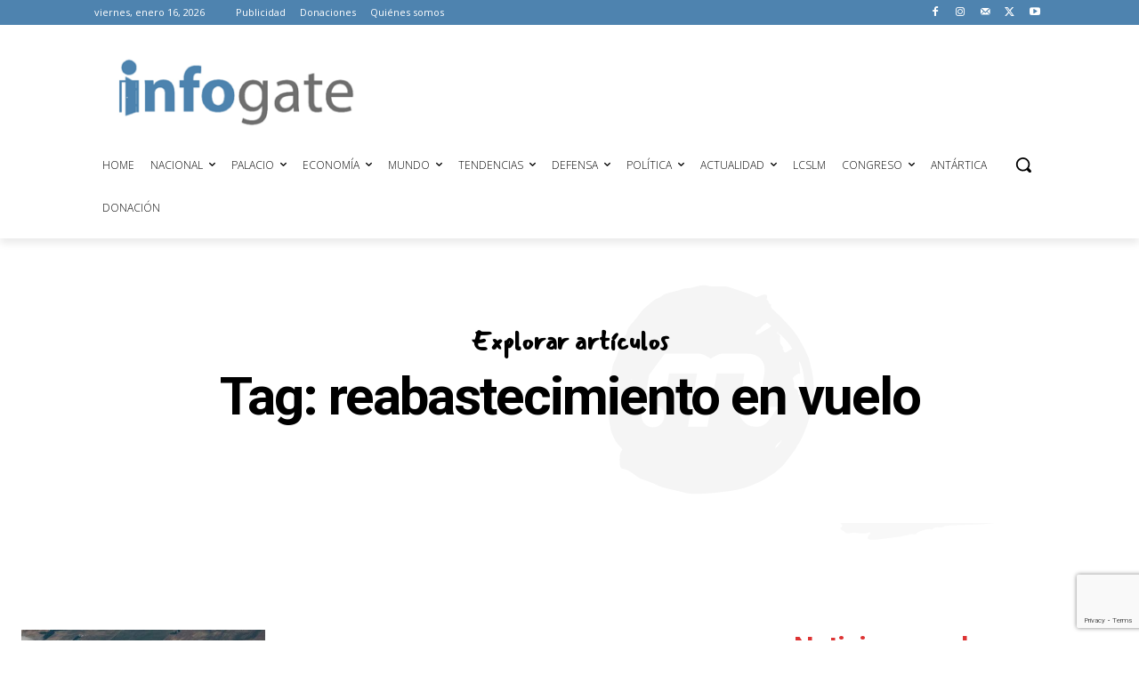

--- FILE ---
content_type: text/html; charset=utf-8
request_url: https://www.google.com/recaptcha/api2/anchor?ar=1&k=6LeLofclAAAAAIbjgvdscB94FJPN_Aetkg6E8mJl&co=aHR0cHM6Ly9pbmZvZ2F0ZS5jbDo0NDM.&hl=en&v=PoyoqOPhxBO7pBk68S4YbpHZ&size=invisible&anchor-ms=20000&execute-ms=30000&cb=swpjfa6mpprc
body_size: 48782
content:
<!DOCTYPE HTML><html dir="ltr" lang="en"><head><meta http-equiv="Content-Type" content="text/html; charset=UTF-8">
<meta http-equiv="X-UA-Compatible" content="IE=edge">
<title>reCAPTCHA</title>
<style type="text/css">
/* cyrillic-ext */
@font-face {
  font-family: 'Roboto';
  font-style: normal;
  font-weight: 400;
  font-stretch: 100%;
  src: url(//fonts.gstatic.com/s/roboto/v48/KFO7CnqEu92Fr1ME7kSn66aGLdTylUAMa3GUBHMdazTgWw.woff2) format('woff2');
  unicode-range: U+0460-052F, U+1C80-1C8A, U+20B4, U+2DE0-2DFF, U+A640-A69F, U+FE2E-FE2F;
}
/* cyrillic */
@font-face {
  font-family: 'Roboto';
  font-style: normal;
  font-weight: 400;
  font-stretch: 100%;
  src: url(//fonts.gstatic.com/s/roboto/v48/KFO7CnqEu92Fr1ME7kSn66aGLdTylUAMa3iUBHMdazTgWw.woff2) format('woff2');
  unicode-range: U+0301, U+0400-045F, U+0490-0491, U+04B0-04B1, U+2116;
}
/* greek-ext */
@font-face {
  font-family: 'Roboto';
  font-style: normal;
  font-weight: 400;
  font-stretch: 100%;
  src: url(//fonts.gstatic.com/s/roboto/v48/KFO7CnqEu92Fr1ME7kSn66aGLdTylUAMa3CUBHMdazTgWw.woff2) format('woff2');
  unicode-range: U+1F00-1FFF;
}
/* greek */
@font-face {
  font-family: 'Roboto';
  font-style: normal;
  font-weight: 400;
  font-stretch: 100%;
  src: url(//fonts.gstatic.com/s/roboto/v48/KFO7CnqEu92Fr1ME7kSn66aGLdTylUAMa3-UBHMdazTgWw.woff2) format('woff2');
  unicode-range: U+0370-0377, U+037A-037F, U+0384-038A, U+038C, U+038E-03A1, U+03A3-03FF;
}
/* math */
@font-face {
  font-family: 'Roboto';
  font-style: normal;
  font-weight: 400;
  font-stretch: 100%;
  src: url(//fonts.gstatic.com/s/roboto/v48/KFO7CnqEu92Fr1ME7kSn66aGLdTylUAMawCUBHMdazTgWw.woff2) format('woff2');
  unicode-range: U+0302-0303, U+0305, U+0307-0308, U+0310, U+0312, U+0315, U+031A, U+0326-0327, U+032C, U+032F-0330, U+0332-0333, U+0338, U+033A, U+0346, U+034D, U+0391-03A1, U+03A3-03A9, U+03B1-03C9, U+03D1, U+03D5-03D6, U+03F0-03F1, U+03F4-03F5, U+2016-2017, U+2034-2038, U+203C, U+2040, U+2043, U+2047, U+2050, U+2057, U+205F, U+2070-2071, U+2074-208E, U+2090-209C, U+20D0-20DC, U+20E1, U+20E5-20EF, U+2100-2112, U+2114-2115, U+2117-2121, U+2123-214F, U+2190, U+2192, U+2194-21AE, U+21B0-21E5, U+21F1-21F2, U+21F4-2211, U+2213-2214, U+2216-22FF, U+2308-230B, U+2310, U+2319, U+231C-2321, U+2336-237A, U+237C, U+2395, U+239B-23B7, U+23D0, U+23DC-23E1, U+2474-2475, U+25AF, U+25B3, U+25B7, U+25BD, U+25C1, U+25CA, U+25CC, U+25FB, U+266D-266F, U+27C0-27FF, U+2900-2AFF, U+2B0E-2B11, U+2B30-2B4C, U+2BFE, U+3030, U+FF5B, U+FF5D, U+1D400-1D7FF, U+1EE00-1EEFF;
}
/* symbols */
@font-face {
  font-family: 'Roboto';
  font-style: normal;
  font-weight: 400;
  font-stretch: 100%;
  src: url(//fonts.gstatic.com/s/roboto/v48/KFO7CnqEu92Fr1ME7kSn66aGLdTylUAMaxKUBHMdazTgWw.woff2) format('woff2');
  unicode-range: U+0001-000C, U+000E-001F, U+007F-009F, U+20DD-20E0, U+20E2-20E4, U+2150-218F, U+2190, U+2192, U+2194-2199, U+21AF, U+21E6-21F0, U+21F3, U+2218-2219, U+2299, U+22C4-22C6, U+2300-243F, U+2440-244A, U+2460-24FF, U+25A0-27BF, U+2800-28FF, U+2921-2922, U+2981, U+29BF, U+29EB, U+2B00-2BFF, U+4DC0-4DFF, U+FFF9-FFFB, U+10140-1018E, U+10190-1019C, U+101A0, U+101D0-101FD, U+102E0-102FB, U+10E60-10E7E, U+1D2C0-1D2D3, U+1D2E0-1D37F, U+1F000-1F0FF, U+1F100-1F1AD, U+1F1E6-1F1FF, U+1F30D-1F30F, U+1F315, U+1F31C, U+1F31E, U+1F320-1F32C, U+1F336, U+1F378, U+1F37D, U+1F382, U+1F393-1F39F, U+1F3A7-1F3A8, U+1F3AC-1F3AF, U+1F3C2, U+1F3C4-1F3C6, U+1F3CA-1F3CE, U+1F3D4-1F3E0, U+1F3ED, U+1F3F1-1F3F3, U+1F3F5-1F3F7, U+1F408, U+1F415, U+1F41F, U+1F426, U+1F43F, U+1F441-1F442, U+1F444, U+1F446-1F449, U+1F44C-1F44E, U+1F453, U+1F46A, U+1F47D, U+1F4A3, U+1F4B0, U+1F4B3, U+1F4B9, U+1F4BB, U+1F4BF, U+1F4C8-1F4CB, U+1F4D6, U+1F4DA, U+1F4DF, U+1F4E3-1F4E6, U+1F4EA-1F4ED, U+1F4F7, U+1F4F9-1F4FB, U+1F4FD-1F4FE, U+1F503, U+1F507-1F50B, U+1F50D, U+1F512-1F513, U+1F53E-1F54A, U+1F54F-1F5FA, U+1F610, U+1F650-1F67F, U+1F687, U+1F68D, U+1F691, U+1F694, U+1F698, U+1F6AD, U+1F6B2, U+1F6B9-1F6BA, U+1F6BC, U+1F6C6-1F6CF, U+1F6D3-1F6D7, U+1F6E0-1F6EA, U+1F6F0-1F6F3, U+1F6F7-1F6FC, U+1F700-1F7FF, U+1F800-1F80B, U+1F810-1F847, U+1F850-1F859, U+1F860-1F887, U+1F890-1F8AD, U+1F8B0-1F8BB, U+1F8C0-1F8C1, U+1F900-1F90B, U+1F93B, U+1F946, U+1F984, U+1F996, U+1F9E9, U+1FA00-1FA6F, U+1FA70-1FA7C, U+1FA80-1FA89, U+1FA8F-1FAC6, U+1FACE-1FADC, U+1FADF-1FAE9, U+1FAF0-1FAF8, U+1FB00-1FBFF;
}
/* vietnamese */
@font-face {
  font-family: 'Roboto';
  font-style: normal;
  font-weight: 400;
  font-stretch: 100%;
  src: url(//fonts.gstatic.com/s/roboto/v48/KFO7CnqEu92Fr1ME7kSn66aGLdTylUAMa3OUBHMdazTgWw.woff2) format('woff2');
  unicode-range: U+0102-0103, U+0110-0111, U+0128-0129, U+0168-0169, U+01A0-01A1, U+01AF-01B0, U+0300-0301, U+0303-0304, U+0308-0309, U+0323, U+0329, U+1EA0-1EF9, U+20AB;
}
/* latin-ext */
@font-face {
  font-family: 'Roboto';
  font-style: normal;
  font-weight: 400;
  font-stretch: 100%;
  src: url(//fonts.gstatic.com/s/roboto/v48/KFO7CnqEu92Fr1ME7kSn66aGLdTylUAMa3KUBHMdazTgWw.woff2) format('woff2');
  unicode-range: U+0100-02BA, U+02BD-02C5, U+02C7-02CC, U+02CE-02D7, U+02DD-02FF, U+0304, U+0308, U+0329, U+1D00-1DBF, U+1E00-1E9F, U+1EF2-1EFF, U+2020, U+20A0-20AB, U+20AD-20C0, U+2113, U+2C60-2C7F, U+A720-A7FF;
}
/* latin */
@font-face {
  font-family: 'Roboto';
  font-style: normal;
  font-weight: 400;
  font-stretch: 100%;
  src: url(//fonts.gstatic.com/s/roboto/v48/KFO7CnqEu92Fr1ME7kSn66aGLdTylUAMa3yUBHMdazQ.woff2) format('woff2');
  unicode-range: U+0000-00FF, U+0131, U+0152-0153, U+02BB-02BC, U+02C6, U+02DA, U+02DC, U+0304, U+0308, U+0329, U+2000-206F, U+20AC, U+2122, U+2191, U+2193, U+2212, U+2215, U+FEFF, U+FFFD;
}
/* cyrillic-ext */
@font-face {
  font-family: 'Roboto';
  font-style: normal;
  font-weight: 500;
  font-stretch: 100%;
  src: url(//fonts.gstatic.com/s/roboto/v48/KFO7CnqEu92Fr1ME7kSn66aGLdTylUAMa3GUBHMdazTgWw.woff2) format('woff2');
  unicode-range: U+0460-052F, U+1C80-1C8A, U+20B4, U+2DE0-2DFF, U+A640-A69F, U+FE2E-FE2F;
}
/* cyrillic */
@font-face {
  font-family: 'Roboto';
  font-style: normal;
  font-weight: 500;
  font-stretch: 100%;
  src: url(//fonts.gstatic.com/s/roboto/v48/KFO7CnqEu92Fr1ME7kSn66aGLdTylUAMa3iUBHMdazTgWw.woff2) format('woff2');
  unicode-range: U+0301, U+0400-045F, U+0490-0491, U+04B0-04B1, U+2116;
}
/* greek-ext */
@font-face {
  font-family: 'Roboto';
  font-style: normal;
  font-weight: 500;
  font-stretch: 100%;
  src: url(//fonts.gstatic.com/s/roboto/v48/KFO7CnqEu92Fr1ME7kSn66aGLdTylUAMa3CUBHMdazTgWw.woff2) format('woff2');
  unicode-range: U+1F00-1FFF;
}
/* greek */
@font-face {
  font-family: 'Roboto';
  font-style: normal;
  font-weight: 500;
  font-stretch: 100%;
  src: url(//fonts.gstatic.com/s/roboto/v48/KFO7CnqEu92Fr1ME7kSn66aGLdTylUAMa3-UBHMdazTgWw.woff2) format('woff2');
  unicode-range: U+0370-0377, U+037A-037F, U+0384-038A, U+038C, U+038E-03A1, U+03A3-03FF;
}
/* math */
@font-face {
  font-family: 'Roboto';
  font-style: normal;
  font-weight: 500;
  font-stretch: 100%;
  src: url(//fonts.gstatic.com/s/roboto/v48/KFO7CnqEu92Fr1ME7kSn66aGLdTylUAMawCUBHMdazTgWw.woff2) format('woff2');
  unicode-range: U+0302-0303, U+0305, U+0307-0308, U+0310, U+0312, U+0315, U+031A, U+0326-0327, U+032C, U+032F-0330, U+0332-0333, U+0338, U+033A, U+0346, U+034D, U+0391-03A1, U+03A3-03A9, U+03B1-03C9, U+03D1, U+03D5-03D6, U+03F0-03F1, U+03F4-03F5, U+2016-2017, U+2034-2038, U+203C, U+2040, U+2043, U+2047, U+2050, U+2057, U+205F, U+2070-2071, U+2074-208E, U+2090-209C, U+20D0-20DC, U+20E1, U+20E5-20EF, U+2100-2112, U+2114-2115, U+2117-2121, U+2123-214F, U+2190, U+2192, U+2194-21AE, U+21B0-21E5, U+21F1-21F2, U+21F4-2211, U+2213-2214, U+2216-22FF, U+2308-230B, U+2310, U+2319, U+231C-2321, U+2336-237A, U+237C, U+2395, U+239B-23B7, U+23D0, U+23DC-23E1, U+2474-2475, U+25AF, U+25B3, U+25B7, U+25BD, U+25C1, U+25CA, U+25CC, U+25FB, U+266D-266F, U+27C0-27FF, U+2900-2AFF, U+2B0E-2B11, U+2B30-2B4C, U+2BFE, U+3030, U+FF5B, U+FF5D, U+1D400-1D7FF, U+1EE00-1EEFF;
}
/* symbols */
@font-face {
  font-family: 'Roboto';
  font-style: normal;
  font-weight: 500;
  font-stretch: 100%;
  src: url(//fonts.gstatic.com/s/roboto/v48/KFO7CnqEu92Fr1ME7kSn66aGLdTylUAMaxKUBHMdazTgWw.woff2) format('woff2');
  unicode-range: U+0001-000C, U+000E-001F, U+007F-009F, U+20DD-20E0, U+20E2-20E4, U+2150-218F, U+2190, U+2192, U+2194-2199, U+21AF, U+21E6-21F0, U+21F3, U+2218-2219, U+2299, U+22C4-22C6, U+2300-243F, U+2440-244A, U+2460-24FF, U+25A0-27BF, U+2800-28FF, U+2921-2922, U+2981, U+29BF, U+29EB, U+2B00-2BFF, U+4DC0-4DFF, U+FFF9-FFFB, U+10140-1018E, U+10190-1019C, U+101A0, U+101D0-101FD, U+102E0-102FB, U+10E60-10E7E, U+1D2C0-1D2D3, U+1D2E0-1D37F, U+1F000-1F0FF, U+1F100-1F1AD, U+1F1E6-1F1FF, U+1F30D-1F30F, U+1F315, U+1F31C, U+1F31E, U+1F320-1F32C, U+1F336, U+1F378, U+1F37D, U+1F382, U+1F393-1F39F, U+1F3A7-1F3A8, U+1F3AC-1F3AF, U+1F3C2, U+1F3C4-1F3C6, U+1F3CA-1F3CE, U+1F3D4-1F3E0, U+1F3ED, U+1F3F1-1F3F3, U+1F3F5-1F3F7, U+1F408, U+1F415, U+1F41F, U+1F426, U+1F43F, U+1F441-1F442, U+1F444, U+1F446-1F449, U+1F44C-1F44E, U+1F453, U+1F46A, U+1F47D, U+1F4A3, U+1F4B0, U+1F4B3, U+1F4B9, U+1F4BB, U+1F4BF, U+1F4C8-1F4CB, U+1F4D6, U+1F4DA, U+1F4DF, U+1F4E3-1F4E6, U+1F4EA-1F4ED, U+1F4F7, U+1F4F9-1F4FB, U+1F4FD-1F4FE, U+1F503, U+1F507-1F50B, U+1F50D, U+1F512-1F513, U+1F53E-1F54A, U+1F54F-1F5FA, U+1F610, U+1F650-1F67F, U+1F687, U+1F68D, U+1F691, U+1F694, U+1F698, U+1F6AD, U+1F6B2, U+1F6B9-1F6BA, U+1F6BC, U+1F6C6-1F6CF, U+1F6D3-1F6D7, U+1F6E0-1F6EA, U+1F6F0-1F6F3, U+1F6F7-1F6FC, U+1F700-1F7FF, U+1F800-1F80B, U+1F810-1F847, U+1F850-1F859, U+1F860-1F887, U+1F890-1F8AD, U+1F8B0-1F8BB, U+1F8C0-1F8C1, U+1F900-1F90B, U+1F93B, U+1F946, U+1F984, U+1F996, U+1F9E9, U+1FA00-1FA6F, U+1FA70-1FA7C, U+1FA80-1FA89, U+1FA8F-1FAC6, U+1FACE-1FADC, U+1FADF-1FAE9, U+1FAF0-1FAF8, U+1FB00-1FBFF;
}
/* vietnamese */
@font-face {
  font-family: 'Roboto';
  font-style: normal;
  font-weight: 500;
  font-stretch: 100%;
  src: url(//fonts.gstatic.com/s/roboto/v48/KFO7CnqEu92Fr1ME7kSn66aGLdTylUAMa3OUBHMdazTgWw.woff2) format('woff2');
  unicode-range: U+0102-0103, U+0110-0111, U+0128-0129, U+0168-0169, U+01A0-01A1, U+01AF-01B0, U+0300-0301, U+0303-0304, U+0308-0309, U+0323, U+0329, U+1EA0-1EF9, U+20AB;
}
/* latin-ext */
@font-face {
  font-family: 'Roboto';
  font-style: normal;
  font-weight: 500;
  font-stretch: 100%;
  src: url(//fonts.gstatic.com/s/roboto/v48/KFO7CnqEu92Fr1ME7kSn66aGLdTylUAMa3KUBHMdazTgWw.woff2) format('woff2');
  unicode-range: U+0100-02BA, U+02BD-02C5, U+02C7-02CC, U+02CE-02D7, U+02DD-02FF, U+0304, U+0308, U+0329, U+1D00-1DBF, U+1E00-1E9F, U+1EF2-1EFF, U+2020, U+20A0-20AB, U+20AD-20C0, U+2113, U+2C60-2C7F, U+A720-A7FF;
}
/* latin */
@font-face {
  font-family: 'Roboto';
  font-style: normal;
  font-weight: 500;
  font-stretch: 100%;
  src: url(//fonts.gstatic.com/s/roboto/v48/KFO7CnqEu92Fr1ME7kSn66aGLdTylUAMa3yUBHMdazQ.woff2) format('woff2');
  unicode-range: U+0000-00FF, U+0131, U+0152-0153, U+02BB-02BC, U+02C6, U+02DA, U+02DC, U+0304, U+0308, U+0329, U+2000-206F, U+20AC, U+2122, U+2191, U+2193, U+2212, U+2215, U+FEFF, U+FFFD;
}
/* cyrillic-ext */
@font-face {
  font-family: 'Roboto';
  font-style: normal;
  font-weight: 900;
  font-stretch: 100%;
  src: url(//fonts.gstatic.com/s/roboto/v48/KFO7CnqEu92Fr1ME7kSn66aGLdTylUAMa3GUBHMdazTgWw.woff2) format('woff2');
  unicode-range: U+0460-052F, U+1C80-1C8A, U+20B4, U+2DE0-2DFF, U+A640-A69F, U+FE2E-FE2F;
}
/* cyrillic */
@font-face {
  font-family: 'Roboto';
  font-style: normal;
  font-weight: 900;
  font-stretch: 100%;
  src: url(//fonts.gstatic.com/s/roboto/v48/KFO7CnqEu92Fr1ME7kSn66aGLdTylUAMa3iUBHMdazTgWw.woff2) format('woff2');
  unicode-range: U+0301, U+0400-045F, U+0490-0491, U+04B0-04B1, U+2116;
}
/* greek-ext */
@font-face {
  font-family: 'Roboto';
  font-style: normal;
  font-weight: 900;
  font-stretch: 100%;
  src: url(//fonts.gstatic.com/s/roboto/v48/KFO7CnqEu92Fr1ME7kSn66aGLdTylUAMa3CUBHMdazTgWw.woff2) format('woff2');
  unicode-range: U+1F00-1FFF;
}
/* greek */
@font-face {
  font-family: 'Roboto';
  font-style: normal;
  font-weight: 900;
  font-stretch: 100%;
  src: url(//fonts.gstatic.com/s/roboto/v48/KFO7CnqEu92Fr1ME7kSn66aGLdTylUAMa3-UBHMdazTgWw.woff2) format('woff2');
  unicode-range: U+0370-0377, U+037A-037F, U+0384-038A, U+038C, U+038E-03A1, U+03A3-03FF;
}
/* math */
@font-face {
  font-family: 'Roboto';
  font-style: normal;
  font-weight: 900;
  font-stretch: 100%;
  src: url(//fonts.gstatic.com/s/roboto/v48/KFO7CnqEu92Fr1ME7kSn66aGLdTylUAMawCUBHMdazTgWw.woff2) format('woff2');
  unicode-range: U+0302-0303, U+0305, U+0307-0308, U+0310, U+0312, U+0315, U+031A, U+0326-0327, U+032C, U+032F-0330, U+0332-0333, U+0338, U+033A, U+0346, U+034D, U+0391-03A1, U+03A3-03A9, U+03B1-03C9, U+03D1, U+03D5-03D6, U+03F0-03F1, U+03F4-03F5, U+2016-2017, U+2034-2038, U+203C, U+2040, U+2043, U+2047, U+2050, U+2057, U+205F, U+2070-2071, U+2074-208E, U+2090-209C, U+20D0-20DC, U+20E1, U+20E5-20EF, U+2100-2112, U+2114-2115, U+2117-2121, U+2123-214F, U+2190, U+2192, U+2194-21AE, U+21B0-21E5, U+21F1-21F2, U+21F4-2211, U+2213-2214, U+2216-22FF, U+2308-230B, U+2310, U+2319, U+231C-2321, U+2336-237A, U+237C, U+2395, U+239B-23B7, U+23D0, U+23DC-23E1, U+2474-2475, U+25AF, U+25B3, U+25B7, U+25BD, U+25C1, U+25CA, U+25CC, U+25FB, U+266D-266F, U+27C0-27FF, U+2900-2AFF, U+2B0E-2B11, U+2B30-2B4C, U+2BFE, U+3030, U+FF5B, U+FF5D, U+1D400-1D7FF, U+1EE00-1EEFF;
}
/* symbols */
@font-face {
  font-family: 'Roboto';
  font-style: normal;
  font-weight: 900;
  font-stretch: 100%;
  src: url(//fonts.gstatic.com/s/roboto/v48/KFO7CnqEu92Fr1ME7kSn66aGLdTylUAMaxKUBHMdazTgWw.woff2) format('woff2');
  unicode-range: U+0001-000C, U+000E-001F, U+007F-009F, U+20DD-20E0, U+20E2-20E4, U+2150-218F, U+2190, U+2192, U+2194-2199, U+21AF, U+21E6-21F0, U+21F3, U+2218-2219, U+2299, U+22C4-22C6, U+2300-243F, U+2440-244A, U+2460-24FF, U+25A0-27BF, U+2800-28FF, U+2921-2922, U+2981, U+29BF, U+29EB, U+2B00-2BFF, U+4DC0-4DFF, U+FFF9-FFFB, U+10140-1018E, U+10190-1019C, U+101A0, U+101D0-101FD, U+102E0-102FB, U+10E60-10E7E, U+1D2C0-1D2D3, U+1D2E0-1D37F, U+1F000-1F0FF, U+1F100-1F1AD, U+1F1E6-1F1FF, U+1F30D-1F30F, U+1F315, U+1F31C, U+1F31E, U+1F320-1F32C, U+1F336, U+1F378, U+1F37D, U+1F382, U+1F393-1F39F, U+1F3A7-1F3A8, U+1F3AC-1F3AF, U+1F3C2, U+1F3C4-1F3C6, U+1F3CA-1F3CE, U+1F3D4-1F3E0, U+1F3ED, U+1F3F1-1F3F3, U+1F3F5-1F3F7, U+1F408, U+1F415, U+1F41F, U+1F426, U+1F43F, U+1F441-1F442, U+1F444, U+1F446-1F449, U+1F44C-1F44E, U+1F453, U+1F46A, U+1F47D, U+1F4A3, U+1F4B0, U+1F4B3, U+1F4B9, U+1F4BB, U+1F4BF, U+1F4C8-1F4CB, U+1F4D6, U+1F4DA, U+1F4DF, U+1F4E3-1F4E6, U+1F4EA-1F4ED, U+1F4F7, U+1F4F9-1F4FB, U+1F4FD-1F4FE, U+1F503, U+1F507-1F50B, U+1F50D, U+1F512-1F513, U+1F53E-1F54A, U+1F54F-1F5FA, U+1F610, U+1F650-1F67F, U+1F687, U+1F68D, U+1F691, U+1F694, U+1F698, U+1F6AD, U+1F6B2, U+1F6B9-1F6BA, U+1F6BC, U+1F6C6-1F6CF, U+1F6D3-1F6D7, U+1F6E0-1F6EA, U+1F6F0-1F6F3, U+1F6F7-1F6FC, U+1F700-1F7FF, U+1F800-1F80B, U+1F810-1F847, U+1F850-1F859, U+1F860-1F887, U+1F890-1F8AD, U+1F8B0-1F8BB, U+1F8C0-1F8C1, U+1F900-1F90B, U+1F93B, U+1F946, U+1F984, U+1F996, U+1F9E9, U+1FA00-1FA6F, U+1FA70-1FA7C, U+1FA80-1FA89, U+1FA8F-1FAC6, U+1FACE-1FADC, U+1FADF-1FAE9, U+1FAF0-1FAF8, U+1FB00-1FBFF;
}
/* vietnamese */
@font-face {
  font-family: 'Roboto';
  font-style: normal;
  font-weight: 900;
  font-stretch: 100%;
  src: url(//fonts.gstatic.com/s/roboto/v48/KFO7CnqEu92Fr1ME7kSn66aGLdTylUAMa3OUBHMdazTgWw.woff2) format('woff2');
  unicode-range: U+0102-0103, U+0110-0111, U+0128-0129, U+0168-0169, U+01A0-01A1, U+01AF-01B0, U+0300-0301, U+0303-0304, U+0308-0309, U+0323, U+0329, U+1EA0-1EF9, U+20AB;
}
/* latin-ext */
@font-face {
  font-family: 'Roboto';
  font-style: normal;
  font-weight: 900;
  font-stretch: 100%;
  src: url(//fonts.gstatic.com/s/roboto/v48/KFO7CnqEu92Fr1ME7kSn66aGLdTylUAMa3KUBHMdazTgWw.woff2) format('woff2');
  unicode-range: U+0100-02BA, U+02BD-02C5, U+02C7-02CC, U+02CE-02D7, U+02DD-02FF, U+0304, U+0308, U+0329, U+1D00-1DBF, U+1E00-1E9F, U+1EF2-1EFF, U+2020, U+20A0-20AB, U+20AD-20C0, U+2113, U+2C60-2C7F, U+A720-A7FF;
}
/* latin */
@font-face {
  font-family: 'Roboto';
  font-style: normal;
  font-weight: 900;
  font-stretch: 100%;
  src: url(//fonts.gstatic.com/s/roboto/v48/KFO7CnqEu92Fr1ME7kSn66aGLdTylUAMa3yUBHMdazQ.woff2) format('woff2');
  unicode-range: U+0000-00FF, U+0131, U+0152-0153, U+02BB-02BC, U+02C6, U+02DA, U+02DC, U+0304, U+0308, U+0329, U+2000-206F, U+20AC, U+2122, U+2191, U+2193, U+2212, U+2215, U+FEFF, U+FFFD;
}

</style>
<link rel="stylesheet" type="text/css" href="https://www.gstatic.com/recaptcha/releases/PoyoqOPhxBO7pBk68S4YbpHZ/styles__ltr.css">
<script nonce="JS1eW4wNvYd-ToZ5AEGEjA" type="text/javascript">window['__recaptcha_api'] = 'https://www.google.com/recaptcha/api2/';</script>
<script type="text/javascript" src="https://www.gstatic.com/recaptcha/releases/PoyoqOPhxBO7pBk68S4YbpHZ/recaptcha__en.js" nonce="JS1eW4wNvYd-ToZ5AEGEjA">
      
    </script></head>
<body><div id="rc-anchor-alert" class="rc-anchor-alert"></div>
<input type="hidden" id="recaptcha-token" value="[base64]">
<script type="text/javascript" nonce="JS1eW4wNvYd-ToZ5AEGEjA">
      recaptcha.anchor.Main.init("[\x22ainput\x22,[\x22bgdata\x22,\x22\x22,\[base64]/[base64]/[base64]/[base64]/[base64]/[base64]/[base64]/[base64]/[base64]/[base64]\\u003d\x22,\[base64]\x22,\x22wosEOzE0wrkOIMKJw6zCv2XDmGPCrBXCicOKw6d1woTDpMKnwr/CkBVzasOvwrnDksKlwpoKMEjDjMO/[base64]/[base64]/wrMtdgTCmcOxw4lBLSvDkWR9w5PCk8Otw6fChw/DiXXDv8KZwokUw6AffBYRw4DCoAfCl8KNwrhCw6nCk8OoSMOgwp9SwqxtwoDDr3/DlsOhKHTDt8OAw5LDmcOwX8K2w6lkwp4eYXYXLRtEDX3DhVZtwpMuw5LDnsK4w4/[base64]/w4jDgsK/QmvCm8OEZ8O/[base64]/w78ew5jCixzDnArDlsOiw5PCvQvCmsObwo3DvWHDuMOnwq/CnsKHwq3Dq1MfdMOKw4o+w7vCpMOMfnvCssODZn7Drg/[base64]/wqs4woDDscOZw48Pwpctwq3DrMK5O8O6X8KQF8KewpHCj8KLw6YZdcO+YVBFw53DtMKOTmNSLFZAV2xPw7TCtmMsTydaZWzDsxvDvijDrFQ/wqLDhwVQw7bCsw7CtcO7w5AkWjQ7OcKIBXrCpsKywpEsUjrCkkAYw7TDlMKPcMObAADDhyQDw782wqYCEcOLe8OJwrjCvMOjwqNQJ31EblbDpgvDoSjDr8K6w60qCsKXwrDDh0EDbFDDlnjDqsKgwq7DpjgRw4HCicOZYsKHJXh+wq7CuFU3wpZaH8OrwqzCll/Cn8KMwpMcFsO3w47CmwfCljfDmcK/AiRLwrY/GzBObcKfwrMVQwfCs8OGwq8mw6LDssKAEDUgwphvwp/DicOLfBRwZ8KWOXlSwpAnwobDi2sJNcKmw4IQCEFRNkcZIx84w7sXR8O0GcOPbhzCssO9cFzDq3rCs8K8Y8OMEVwjXsOOw4gXSMO7fx/Du8O3PMKaw5Nxwr4wD1jDsMOEEcOmT0HDp8Kyw5Yrw5UZw6zChsOtw5VfVGUcXMK2w48za8OpwpM1wrRSwphjcsK5UlXCjMOHLMOZX8KhMhDCi8KQwoHCvsOhU3Nxw5zDryoQAxnCgw3DrCwxw4XDszPCqBsubSPDjkl8wr3DqcOcw57DrjMow5bDrcOfw6HCtWc/[base64]/DkDBRBTFrIsO1c8KNO8KpdmURA8Ogwp3CtsOzw7QVOcKcFsK5w7DDvMOOKsO1w6jDvVRTOsKyVkInWsKEwqp6SGPDlMKSwoxqSVZ3wqdmf8O/wqNmXcOYwozDnlkARXcew6g9wrsvO0IZY8OzUsK2DxbDqMOuwoHCgVd9OMKpbkUswq/DjMKZIsKBU8Kgwr9cwofCmDkuwoUXfHHDokk9w6kCNV/Cm8OmRD5aZnDDjMOMZwjCuRbDgTNrWiFwwq/Dl3LDq1R/wpXDmAEGwpsqwq0WL8OKw6RLJmDDjcKZw6tWESAYFsOPw4HDn0krbx7Duh7CjMOAwolIw5LDjh3DsMOkSMOkwrjCmsOKw59Uw6tPw5XDusOowptKwqVWwqDCgsOSHsONQ8KVYH4/DsOtw7DCmcOeEMKww7/CsXDDgMK/[base64]/CizDChx4EwpVzX1Jzw6zCisKbQTTDmsOEw4/ClEV1wrgGw4fDvQ7Cu8KXL8K0woTDpsKrw7jCvFDDmcOnwp9uR17DiMKJwqzDli1Xw5hGei7DnBcxWsOKw6zCk256w4cpe2vDtcO4QDh/dVkJw5LCp8O3WEHDoTRVwpgIw4DCu8O+bcKMBsKaw4BIw410N8K1wprCk8K/[base64]/DnMKFPMOPw5vCkzDCiMO+woPCkGTCkQdBwrcBw4NJDk3CscKiw6jDtsODDcOEMBTDj8OdI2dsw6kbejvDjy3CtHs4IsOsSGDDjFfCrMKMwojCmcKCR0k8wq3DgsKhwqQKw4YVw4/Dt1LClsKUw5ZBw6VAw69MwrZtMMK4F2TCpcOZwqTDiMOuAsKvw4bDgEQKScOGfUfDoXl/fMKHP8OFw4FaQS0Pwoo0wo/CsMOqWnfDsMK3HsOHKMOLw7HCqCosecK2wr9tHmjCoTnCuBDDksKiwoFYJn/CvcOkwpzCqhsfcMOnwqrDmMKTazDDuMOxwoZmAm8nwrhKw5HDgcKIFsOLw5LChsO2w7AWw60bwrQPw4nDpcKMSsOiMXfClcK2ZGsgM3bCkydwZiDCqsKQTsOHwoklw6pdw59dw43Ch8KTwoEgw5/ClsK4woJcw6PCrcOGwrseZ8OEDcObJMKUGHMrDTzCpcKwJcOhw6LCvcKow6/CnTwtwoXClnczNVHCrGzDsnvCksOicBzCosK+DiE/w7vCrcKvwpxcQcKCw79qw6Zdwr86MRp3S8KCwrdUw4bCplzDocKyIR/CvBXDscK8wppHTW1yFyrCvsO9I8KTZsKwc8Ogwp4cw7/DgsK2KcOcwrxtDcObMC3DkjVhwobCssOTw6UIw4TDscKuwphZJ8Kha8KWNcKUbcO2IQTChhgDw5AfwqbDrApxwq7Ci8KLwovDmjZefsOWw5pFTH4Pw7Vdw6NKC8KPa8KEw73CqwMRbsKFCXzCqj0IwqlUGnHDv8KJw68nwo/ClMOMAFUrwrdDMzlrwrF6EMOvwp91VsKKwo/Du1trw4bDncKkw4hiJTdiZMO3SzM4w4NIFMOSw7XCtsKIw4gnwovDh25Mwo5swod/QT8qHMOSJG/DojbCnMOnw5cpw6Zpw49xIm1eOsKYPRnCtMKoNMOvHUAOHj3DvSFDwrrDgURbBcKKw4N8woJmw6sJwqdGUm1kDcObS8K5w4hjwq9Nw6/[base64]/CsUUxwqpnEcK3MTTCvWbDm8Oxw7nDkMKnV8KtwpsywpHCkMKIwp9UAMOewpzDn8K7NcK+Jh3DvcOuLxvDhm5DFsKQw53CtcOnUcKpQcOBworCu23DijjDjTbCgy7Ck8KEMhkow6k8w6rDvsKeFX/DuFXDiDgyw4HCisKLLMK1wrY2w5BZwoTCu8OSd8OgVVvDjcKXwo3DvDvCgjHDlcOzw40zC8Oeag5CYMOraMKbBsKDbk4oBcOtw4B3CSXDl8KlUsK5w4gJwolKNVlWw6l+wrzCj8KQcMOSwp44wrXDk8Kbwo/Dj2AMXMKIwoPDo1TDi8Ohw7YKwpldwp/Cj8Ozw5DCgjV4w4x+woQXw6rDuADDk14aXkN3PMKlwoYDbcOOw7PDomPDgMOiw5BCYsO6dS7Co8KOLg8rCitywr5gwqVeMFrDu8OCJ1XDmsK7BmAKwqtLMMOIw5XCqCfCtlXCjQvDjMKYwpvDv8OIT8KaEGDDsG0SwptMa8Oewrkyw6kFKcODBi/DtcK6SsK8w5XDksKOXW0YKcKuwpfDgXJBwqzCrVzCi8OYPcOZCC/ClQHDpwDDt8OjJFLDoAoTwqQiBVhyAMObw6RSAsKjw7fCn27CjnvDn8KAw5bDgxhZw77DigRfF8ORwqHDqzLCoDBww4/DjWkswrrCr8KBYsOCasKXw6rCpWVUVgHDjX56wppneA3CmRYPwq3Cl8KkbWspwptlwp9Qwp4/w5ceLsO8WsOqw6lUwr8CXUbDnXk8BcONwrfCvShfw4U6w6XDjcKjX8KbG8KpIUIZw4cJwobCiMOdcsKzJXAkHMOPDyPDkWbDn1rDg8KMQMObw6MvEsOww7PDv0ADwqnDtsKnY8KGwqjDpi7CkVUBw70ew50iwo5Vwpw2w4Rdb8KZY8KFw5nDgcOpI8KqNw/Dtwgwf8OQwp/DssOxw5JHZ8OsQsOKwoTDnMOjSDR5wpzDiQrDrcOhJsK1w5bCt0/DrBN5QMK+ICZ8FcO8w5Nxw6kUwrTCu8K1GAR5wrLCvgjDpsKkLSJbw7XCvBrCtcObwqHDpVrDmgMDChLCmQQ+UcK6w6XDlE7DjMOsOnvCh0JoeGhScMO9cEXCuMKhwqNrwoo8wqJ0IcKlwqfDh8K/wrvDqVLDghg5IsKbZ8OLSHDDlsONSyh0N8KsXj5KFQjClcO2w6rDpCrDo8K1wrVXw7wUwph9wrt/dgvCjMO9P8OHIcOqIcOzZcK7woF9w5dcT2AFR31rwobDrxrDvCBzwr7CqMOqSh8ENybDusKWWSV9NcKxACPCrMKfM1UQwqRPwp/CgsOIYnTCnD7DocKdwqnCjsKJORLCnX/Ds37ChcOTJwHDn18+fSXCmDVPw5DDpsOuABjDj2I4woLCqsKNw6vCkMKFWCFXWgtLH8K/wpwgIcKrAzlMw7gfw7TDjxjDgcOPw6siZ2wXw5tTwpcYwqvDlkvCucOiw5hmwq8Zw77DmTJnO23DgDnCtW8/ExIad8KCwrhrUsO6wobCncK/PMKpwqTCrcOaTgtzMgLDjsOVw40lZgTDnWQ1BAgwAcKUIizCi8KKw54YXTVrcQnCpMKJVsKcWMKjwo3DkcOWLGHDt0HDtBMNw63DqsOaIDvCswpbYWjDrnUKw6EUTMK6JjTCrBTDlsKxCVcnHgfCnF0lwo0Ecmt0w4hQwr0kMhbDosO/w6/[base64]/[base64]/Cry0Vw6gMw6fCkx7DlMKzw7bDgiInH8OQw5HDrcKEJsO3w6M3woTDqsOBw5rDjsOawo/[base64]/[base64]/cC51w5zDvzc9w7FHw7zDnULDgsOUAsOiFiLDisK3w5rDiBFbwrc8ESIOw6Qjd8K5EsOOw6BoCURUwptbASzCiGFEZcO9fxEccMKSwojCiidWJsKJUMKHasOKLiDDpX/Cg8Ofw4bCpcKYwqnDlcOTYsKtwo4BRsKNw6ADwprDlAc/wqA1wq7DtS3CsT0nMcOiMsOmaXhVwrUMQ8K8MsO8KgxXDS3DpQfDp1nDgizDs8OkNsOvwq3DpV0jw5F+ScKyN1TCusOgw5wEbXhhw6M8w7dDd8OvwpAXImfDujo5w55owoYickMWw6PDh8OiW3TCuwvCj8KgX8KlNcKlMFFlWsO0w5DCrMO0wpM3RMODw79fMGo/cCPDvcKzwoRdwqUeNMK6w4oaEkZbeDHDphlRwqPCn8Kdw4bCqGdZw40fYArDiMOfCkJowpfCrcKCWwhrNX7Dm8Otw5gAw4fDn8KVK0sTwqF+csKzC8OnWALCtCEJw6wBwqvDhcKvZMOzTyJPwqrDtXYzw6bCucOqw4/CgmcjPgvCrMKJwpVTFkYVHcKDElxew55tw58Ue3DCucKgR8Oxw7trwq9sw6Qewoxaw48MwrLCtgrCik8BQ8OFQQhsf8OhKsO/PAHCpBg0BTF1OA41LsK9wqk3wowcw5vDrcKiEsK5e8Kvw4/CucO4L0zDqMKswrjClxwJw51wwr7CqMOjKcO1DsKHORQ4w7ZdEcOdTXcZwpDCqj7DpFw6wrJ8KGPCicKVOjZqOBHCgMOtwoEbbMKAwo7CisKIw5vDnTMtYE/[base64]/[base64]/[base64]/CmcKYwqoDwqNtwrjCncKQw4bDjjRxKCVww4wGJTQ6BzXDpcKTw6hGV2gVZHcuwrPDj3fDqGbChj7CjQnDlsKdZxwww43DvSNaw7DClMOCPCbDhMOPbsKAwoJxYcOsw6RRPhnDr3DCjH/DiUQGwp5/[base64]/DtmPCkMKlwpPDj3dUJBHCosOCwpx6wpbCpMOpw77CuGLCtjduAQM/XMKdwqQsO8OHw6PDkcObVMKtHMO7wqp8wofCklDDtMKxK247XlXDqsK1JcKcwqHDjMKNcFHClhrDuBp/w6zClMKvw6EJwr7Ci1/[base64]/DvsKOOy/[base64]/DmcO1wqTCh1xDM8Kvwo0pVn9WwqbDjFjDu8O4w5fDuMOjEsOLwr/CucKQwoHCjCB7wqQzbcO7wrZ4wrZTw7vCr8OmGFvDkk3ChSwLwr8ZIcKSwrfDssKIIMOtw5fCtsODw5VpPXbDvsKgwpTDq8OYJXDCu0Zdwq/CvR0Yw5jCqjXCllNFL3x3A8OJNgE5eGrCvD3CqsOGwoTDlsO6IRLDiHzCuhQvSSHCjcOQw69mw5FEw64twq52MT3Ci2fCjsO/[base64]/wpVqPsONw7XDsMOcwpIrYsKGw5ASf8OWwqgdesOxEmHCg8KnWTnCr8O5Gl09G8Orw7tvMC04ITjCu8K3WkNRPGHClBQGw47CiwxVwq3CnQPDuDwaw6/CiMO7XjnDncOqOcOAw50vV8OCwp0lw4B/w4HDm8OAwoosO1fDtsO5V20bwrXDrQ8uJsKQGzvDnxIORG/Cp8KwZwbDtMOHw4QKw7LCkMKoGcK+cyfDhsKTOnIvYHgcXsORYWYJw5ZcDsOYw6XCkGdTK0rCmRzCuAgqS8Kkwp9+UGY1MjDCpcK3w4oQCsKwW8O6eQZow7ZWwr/CuxzCpsK8w7PDhcKFw73DowwEwrjCnUsrwp/DjcK4QcKGw77CsMKacmrDj8KHRMOsEsOew4p/e8O9NB3DhMKuMBbDkMOWwpTDnsOpF8Knw6fDiEfCgcOeVsKjwqIQAibDk8OFN8O5w7ZNwo14w7AoE8KtYXB3wo8rw5MtOMKHw6rDnkM/esOxZClxwpbDtsOIwrNBw70lw4wCwrPDp8KLE8OhHsOfwph3wqvCrn7Cm8O5MmhyCsOPPsK/[base64]/DlRZfw4h4w6PCsk8gwoPCh2HCncKAw5jDvcOHwpDCscK7YMKJBcKRQsKSw4IOwr9Ww4BMw6/[base64]/[base64]/DqV/DuW4VFzAsBxrCkMKAwoAnGMO+woRMwoMHwp8ccsK5w7fDgMOibyorH8Olwrxkw7/CtAx5NsOtZGHClMO5KsKfWsObw5VJw7dNXsKGOsK5EsOrw7DDrsK2w5XCosOlOCvCqsOMwpUGw6bDi1l7wpVXwrPDrzk8wpTCu04nwpvCt8K5Kw8oMsO2w7RwGXjDgXDDrMKswpE8wq/CuHXDsMK/w5kQdSErwp0Jw4DCoMKxesKIw5LDr8Kww5MXw4XCjsO4wpoaN8KPwpEnw6rCgygnEy8Yw7DDjlZ7w6jCkcKTP8ORwpxmJsOSVMOOwp4JwqDDksK/[base64]/XFM7wr0ufcKzKWjDm8KDwrdww4jDtsOELcKBP8OhQsOpBsKJw5zDvMOewoDDhTHCisKXVMOTw6ckXVPDgzHDksO3w6LCpcOcwoHClGfCmMOSwpECZMKGTMKXe0MXw6B8w5k6RnsXGMO2Aj/Dgz3DscKqWDzDkirDnVJZT8OKwqPDmMOSw6BDwr8Xw6p0B8KyU8KUSsKGwqEZY8OMw4cVbDTCucKON8Kwwq/[base64]/CmATDjMKfw4p0wrdHwp7CrT10AsOyZxNQw4bDjwvDjsOAw69BwpbDvsKxKl1DOcOywp/DvsOqDcKAw6I4w7Y1w5geasOkw6vCqMOpw6bCpMK+wrkCBMOAIUbCp3c3wp0TwrkXJ8KRd3pdPFfCgcKLRF13NFAjwqhcwoPDuwnClFNIwpQSC8KVWsKzwpViXcO8N3cBwrjCmMKxVcOKwo/[base64]/DimplaMKRXgp9w63Di8KPwrPDnsKRwoDCi8KOw7B2EsKkwotWwr/[base64]/wrY8RgTCjMO4w5TCgsKaA8KXw4IuFGPChHpPDA3DhMODDkPDp1nDihxZwrt9BAjCt1Ibw6zDtQ01wqTCtcOTw6HCoDfDtcKOw49AwrrDlMOGw4w8w5dxwpPDmg/CnsOGIFMaVcKNCzwaH8OSwqLCkcOUw4jCp8KQw57CjMK+X3nDv8OkwojDvMO4Hkwuw4FONgpuZcOBPMOGHsKEwpttw5FBMxEIw47Dp1ANwowywrbCiREew4jDhsOqwrrChQ1Haip/cyPDisOfDRg9wo1/UMOsw41HVMO6ccK+w7PDtg/DqsOLw7vChylbwqTCti3CvsK6VMKow7TCrDdrw5x/[base64]/[base64]/Di8KAwrrDmH1JZ8KEcVTDrkDCssO/[base64]/CpnTCoFXCjsODwqp1w6cwM8KHYsKaQsKiw7xsTArDmMKtw4pJGcODWRnCr8K1wqrDosONdj7CozYqcsKhw63CkXnDu3rCmzvCrsKLLsOhw5AnB8Oeaz4/PsOTw73DsMKHwphxC37DmsOcw47CvH/DlwLDj0QxFMO+S8OTwoXCucOQw4HDuS3DqsOCQsKlEV3DpMKiwpdZbUnDsj3DqsK9TgpKw4B/wqN5w7BMw7PDpMKoI8Oiw7XDv8KuTkkIw7w8w4UiMMOMGyF2w45+wpbCk8O1VAxyLsOLwpXCicOJwr3CgBN6AcOFFMKZAQA5ZlPChVUQw7HDgMOZwoLCqMKWw6TDmsKywoQVwpHDlSotw6cITgMNZcKhw4nDhgzCgBnDqwFYw67CqsO/Ll7DsHs5XW/CmnfCvnYgwo9Uw5DDoMKowp7DgFvCh8Odw7rCvMOdwoR/[base64]/Cj2/DoMOVw4PCocK0w5rChcKiw4jDq8Olw6HDnk5kamwVe8KGwrg8XVrCuyfDiCrClcK/EcKGw61/[base64]/Dny7CoHnClnjDlsKtC8KuP1hdAxpCc8K8LMOeHMKgCi5AwpLCjV/[base64]/DucOHOMOYw4sEfEB+w6rDoHvDvMKTaGhfwpPCnj8RJsKrfg0/[base64]/DtU3Cty8HCcKwWn/Dp8OvwpHCoDvDtwnCqcKyS0NswrjCuyDCq3DCpG92AcKAWsOpekbDg8Kpw7HDlMK0f1HCvWcyXcKXOcOgwqJHw5jDjcO0M8K7w7fCsy3CowDCkjMEXsK6Uwwmw4nCviNJQcOjwrPChmfDvwxDwqNSwoEjB0PCikzDoQvDgi/Dk2fDsjzCqMKtwo8Tw7MCw5fCsmBYwoV+wr7DpFnCrsOAwozDtsO0SMOKwo9bFjdAwrzCvcOiw78Owo/Cq8KvTnfDqzTDqVnDmsKlZ8OYw61dw5dAwrRjw6Atw705w4DDp8KiU8OywrnDksKaasOpFMKlNMOFA8O1w4vDlGsMw58YwqUMwrnDkmTDkUvCuBrDpmzChRnCnBFbTV4Ow4fCuDPDucOwBzRMczDDicO+HxPCrz/[base64]/[base64]/Dq8Kiw5rDjMOuJC/ConTDh8OKw7HDicOcTsKSw5DCqH0VIi0Wc8OASmBZO8O3H8OEKkR6wpzCrsOed8KORk81wpzDmktUwoMDH8KtwoTCq3h1w6AhLcOxw5/Cp8OOw7DCksKRJMKqeDRuEQPDlsOpw4g/wrFwE3Zww5fDjFDCgcKrw7/CqMK3wr3CqcOOw4xQB8KCW13CrEvDmMKHwpVuBMKnAk3CqzDDg8Osw4bDssKhWSTDjcKhMTvChl42WsOowoPDjsKIw5gkP0dzSGrCq8KOw4ABXMK5O3HDtMK5THrCr8Otw5k8FcKPHcKdIMOdZMKRw7dywobCsV0gwotYwqjDrx53w7/[base64]/[base64]/DliDDgALDp0oawqbDgcKiXsKdJcKWHk8lwpIswrYGVDjChjlpw5vDjgfCvEZ6wrLDnR3DqXRxw4zDhXkqw5wRw4DDojPClBQTw4DClV5gNWxRQUHDkiMqScOXUgHCtsODQsOTwoRmNsK8wpfCqMO8wq7Cm1HCrig/eBIuMVEDw4rDpx1ragzCtVpxwoLCtcO6w4JEHcOnwpfDnmANGsKtAhHCnnzCkUQVwrHCosKMC09Zw6fDgQ7ClMOwH8OMw5I1wptAw54pbcOuP8KDw5TDt8KUEy9xw57DkcKJw70UfsOkw6TDjgDCh8OEw7wrw4/DpsKWwoDCusK9w77DncK0w5R1w5nDscOkaGE8ScKhwpzDisOswotRNj1twr55RVjCoC/[base64]/dxnCuMOpw7UMwpPDkcOgw68twrDCtMKcbwpwwoTDpyjDtEE1aMO1RcOUwpLCjMKWwoTCiMORawjDmMKgaV3Dth9/[base64]/woPCksK7w5gXw4MASWbCu8Kuw5LDlz/Cv8OTdcORw6PCn8KZf8KvOMOSDRLDj8K5R07DusO1T8O5Qk/DtMOhdcObwotNV8KrwqTConNmw6oJfDZBwobDkCfCjsOBw6zDh8OSChlfwqfDjsO7wqjDv3PCqhRJwpV0Z8O5SsO4wpXCi8KiwpDCj1jCtsOCc8K4Y8KqwprDmCFufl54BMK0LcObB8O1w7rCmcO9w6hdw4JIw4/DijoZwqXCnXbDpnXCh0bCmWU5w7bDpcKCJcK6woxuaDp/wprCjsKnAFLChTBywrEbw7VdDcKYPmY1VcK4EkPDjBZRwqEPwqvDiMKncMK9EsKkwr5tw6nCocOmRMKCXcOzS8KFbhkXwqbDucKRCwLCv0PDkcOacnY4WywyAgfCusOdNsKbw5lOC8K2w45aEibCvSLDsm/Cu2bDt8OCbxfDhMOoNMKtw4cia8KAIDPCtsKqEAM3WcK+FRNuw4ZCA8KFYwHDjsO3w7rDh0E2BcKdTUgOwrxIwqnCqcKGBMK/bcOaw6dAwprDo8K/w6XDtiAVKcOOwoh8w6DDtG8iw6TDrxzCp8OYwps+wqvChjnCrig8w70wUcOww4DCtVzCj8KXwqTDusKEwqhXFcKdwpA/EcKlDsKmScKRwoHDmABiw6N0OkM3Jz4jaR3DmMKgCSTDscO2aMOLw6/CgxDDtsKWczZ4W8K7WiM5ZcO+Hg3CiiknO8KWw6nClcKQaXXDj2XDosOpwovCgsKsd8Knw4nCuQrClMKOw4tdwrIwOA/DhjQ7wr1CwpRCBXZwwrzCisKgF8OcC3XDvVBpwqvDgMOPw5DDjGRewq3DvcOaQcOUXBZTTDPDsmMqQcKtwr/DmWwiM0pQcQ3Ci2bDnTI2woo6H1jClDjDgHB5BsOgwrvCvXbDg8OcY3xDw7lFYmFiw4TDv8Ouw4YNwp0ew7FjwrrDvTM9U1bCgGllc8OXP8KbwrnCpB/CkDDDoQoXSsKkwo1aEDDCmMOhw4HCtwLCv8KKw6nDv2xbOwvCgTTDncKwwqNUw4vDsVxowpTDjk4iwpbDhXBtAMKwfcO4fcKEwr0Iw6/DhMOSb2DDlTbDgwDDj0PDrx/DlWXCulfCl8KXAsKqGsK1EMKcdFnCli5Pwq3DgXE0IR4GADvCkHrCuEfDssKXERoxwok2wo4Aw4HDqsOzJ0lNw6PDuMKzwpbDgMOIwrvDvcOAIgPCp29NA8OTwoTCsUwXwpcCYHfCl3pww7DCp8OVbR/[base64]/DkMOSPsO7w4XDmMOQw7Z5IsOmccOtw719wqMqw7MFwo1Ew5PCscOvw5vDlhhlbcKNeMKEw4Ndw5fCvsKaw7kzYQ4Cw4jDp0B1IwTCiWQDIMOYw6QkwqHCphVpw7/[base64]/[base64]/DhiwjwpsqK8KGw5fClMOUZsKAX3jChjwhbxg1V3zCqEfDlcKJUgktwpPDpyItwr/[base64]/Cu8KQfMOGw5PCsMKLU8O5bVvCi8OJwrJ0w4IQbMK/wpvCu2bCq8KpRjd/[base64]/aTPDssKLJFbCrcK4OcO3w5Z5GhzCizZ0ehrCmXRmwqVTwprCpUoow5VeAsKPVkwYH8OKw4Ypwo9RBCtiW8OUwoooG8K4XsKIJsOTQBzDpcO4w6t9wq/[base64]/w6rDpwLDnzHCk3PCkmXDosKVB8KvwowTwqE5VmFzwp3CqWJEw64vBVhSw4JELcKwOAzCiUFIwqYKZMKGKMKpwpk6w6/[base64]/ChMO/[base64]/DvCMiwrTCq30xHMO4w7XCt3ptXTbCtsKEbzYNZQTCsHhLw75+w7oPVkdtw7E/esOqScKDKQIQIFVXw4DDnsOzVE7DhCsGbwzCgmFua8O4EsKTw6xcAlJkw6Jew6TCnzPDtcKxwrImMzvDjsKmD2jCvUd7w4NMEWNxVykHw7PDgsOaw6LCtMK1w6fDh1PCnVxEKMOpwpN3F8KnMFjCpGpzwoPChsKCwoXDmcOsw4/DrSjCmSPDucOFwocPwojCgMO5fD1TcsKiw6zDi3/DlwLDiULCj8K3YhpqNR4YWmEZw7cHwpwIwq/CmcK+w5RhwoPCjx/[base64]/[base64]/Cl37DlAotAMOOdn1Ww7TCh2zCrsK2JMO6F8O3BMOkw6bCmsKfw7gjPy9pw6vDjMOEw6rDqcKUw6Q3ZMKxbcOdw71WwprDkVnCncKhw5rDhHDDhVVfFSzDscK0w74rw4/Ch2jCicORX8KjF8K2wqLDjcOvw4E/wrLCpzTCusKbw4TClEjCvcOsMcKmOMOPbDDCjMKodcKUGnxQwrFiw7fDgnXDvcO2w6tCwp4CXFVaw4nDoMO6w4/DvsOxwpPDvsKVw64nwqhjOsKSYMOWw73CvsKXwqLDmsKGwqsQw7rDpQdXZkkNfcOzwr0Vw6zCqWjDqB/CuMKBwrrDpknCosOXwoJHw6bDnUrDrXk/w6JJOcK9YcOGeVXCssO9wpwaFcOWSh87McKowrpuwojCnwHDhsK/w6o0EQ0ow708FjEXw68IIcOsDTDDmMKxMX/CvsKTFMK1JxjCuh3Ci8Okw7bClsKPBwtdw7V1w41GMl1cG8OAPcKtwq/CvcOcC3bClsOjwokZwqcZw5tEw5nCncOffcOaw6bCn3fDjU/Cs8KtOcKOPy8zw4DCocK6woTCrTR+w7vChMK2w6gPOcOEN8OQIMOyfw4vScOrwoHCrWosJMOrBW8oeA7Cl2TDm8OtDWlPw63DoXZQwqx8JA/DvCBmwrXCvQLCl3g9amhgw5nClWRkecOawr1bwpTDhi8nw6jChxJWVcOLUcK3McO0LMO/[base64]/Cuh/[base64]/ZMOEw7UbL8KrL2HCmn/DpsO6wplbW3HCpB7Dl8OFe8OiacKnGMOmw5QAC8KXRCAJQinDtUbDh8KDw7JbSlbDmT5nfQxffi8yKsOmwpTCkcO2W8OqSFNpEEnCi8OAa8O0XsKvwrUbU8Ktwq0+A8K8woVrFgFfaysMWUoCZMOHaH/ClUnCrTM8w6JcwpHCq8OBFFARw4lGaMKfwobDlMKAwq/CjcODw6/DgMO1AcOWwrw3wpzCs0XDi8KdSMOVX8OjYyHDmEtJw40SdsOJwo7Dp01twpMbR8OiMhbDpMOjwppNwrDCmXEFw7vDpHx+w4PDpGYIwokmw4ZhJHbCocOIIMOJw6wvwq/CucKMw4XCn3fDrcKma8Knw4zCk8KCHMOawoXCrGXDpMOxCx3DjFMadsOTwovCvMOlDzR8w4B6wqhxOlQAH8KSwqXDpcOcwqrCnG7DksO5w5QKYy/CrcK2ZMKiwofCtChPwpHCo8OowpkJWcOswohpVsKBHQXDvcOnZyrDgE3DkALDqDjDrMOvw6UGwr/Dg1N1VB5gw7DDjmLCjRVnFU8bAMOiCcKrZWzCncOpBEUtJiHDmEnDuMOZw4QVw43Do8KFwr1Yw54/w57DjBrDisKzEFHCjA7DqTQ6w7vClMKYw75HW8Kvw6jCv1oEw5XCk8KkwrhQw7jChGRtMsOjYyLDl8OSIsOdw5Rgw4JtH3jCvcKyIj/[base64]/Dg8KiYGUpwoTDkjgPw5PCmU/[base64]/CjjPCtMKcwpYKKcOqw5PDs110e8KGD2vCqMODfcOzw7oCw5d8w494w4MBYsO9SQFKwrFQw47DqcOLSnxvw4jDpVgwOsKTw6PDlMOlwqEeYEfCpMKQDMOgMx7ClQ/DkRfDqsKXV2nCnRvCtELCp8KzwpbCnB4wLmwWSwA9JsKnbMK4w4fClknDmlEFw6fCl30YH1nDgzTDs8OfwrDCuEUQZ8OSwqMlw4VLwojCscKbw7s1RMOoZwUSwpVGw6XCo8KhPQAwKDg3w4Fewq8vw4LChE7Cg8K/wokzDMK7wo/CiW3CthXDksKoHAvDuT1FAS7DusKjXCMDPlzDucOWXBUha8ONw6BVOsO9w6/CgjjCjU9yw5VtIEtKw5UCRVPDonzCpgLDisOTwq7CviwtfmnCr2Muw4vCn8KZQFFUAW3DsTcMeMKYwqzCgADChDrCjsK5wpLDsjHCiGHCp8OrwozDkcOrSMK5woNHME0mfWrDjHzCmmxBw6vDm8OTUSQfT8OTw5TCgh7DrzZEw6/[base64]/CiWpTHcK5w6DDh37CizjDjcKGwpFjwoh3J39nwrnDj8KUw7DCrgBaw6bDp8ORwodyXmFFwqrDvQfClCRsw7nDtgrDjXB9w6zDmiXCo0wPw6LCvW/CgMOrIsO/BcKLw7bCskTCisO/OsKJcV5lw6nDgmbDnsOzwq3DvsKmPsOFwoPDqiYZC8KAwprDn8KNDsO/w4LCgcO9QMKAw6Zyw5BTTBBERsOBAMOsw4ZfwrFnw4JKcDZJPnnDlTzDl8KAwqIKw4QWwqrDt3ljAnTCrl0zN8OTFkZhQcKoO8KBwqzCm8O2w6DDrVI2FsOMwo/Dt8OdfSLCjwMhwprDkcOHAMK3AUsAw6/DvWUSejIUw70uwptfFcOYFMKdKTTDisKacX3DiMKKLXPDlcKWByRPKywPf8KXwr8NCSlrwop8KA/CikwfKylZY0kRegjDlMObwqXCocOGcsOnJ0jCuzXCi8O/X8K7w6XDmTMDDkwUw5zCgcOsd3PDkcKbwppId8Omw5EEwq7ChxjCkMOuShtQKQI+QsKxYFIKw4/Cpz/DtHjCrkPChsKUw5vDp1hWDhQ6wofDqncswoI7w5xTAMKnZ1vDiMKxQcKZwoYQMMKiw5TDm8KOBx3ChMKxw4AMw7zClcKlVigaVsKNwpPDgMOgwr8CIgpXHG0wwqHCssKKw7vDtMKdZcKhLcOAw4HDr8ODelEfwrx/w7BAQXFmw6vClmLCkgkTKcO/[base64]/DhMKPwrE0w6nDksOeegLDlHfDk2IIwrc1woHDgSROw4jCgjvCvzd9w6HDhgwIN8OVw7DCkS/DnCYcwr8hw43DqMKbw5hGTlBzPMK8L8KnKcKOwrpZw7rCmMKcw54CFAIcF8KhOQkMPkgzwoPDthvCuDxtTzQjwojCqyFYw4XCvVxsw53Dvh7DmcKMDcK+KRQ/wqbCi8KhwpzClsO/w77DjsOywp3DuMKvw4PDim7DqkkWw4BAwr/Don7DhsKfLVYZTzgNw5gTJTJJwpwxBsOBKHtKewTChsKDw4LDhMKpwqhkwrQhwplVeGrDs1TCiMOXeiZpw5lNY8OGKcKqwp04aMO4wpEiw41wLx0uw6MBw50/dMO2EWDDtxHCjiUBw4zDmcKfwrvCoMKtw5fClinDqXzDhcKhPsKLw4nCusKcAsKiw4LCshBdwok7MMKDw780wrVhwqDCrsKzPMKIwo9qw5ArGDLDiMOZwqnDlhYMwpzCgcK9TsOWwpAYwoDDmmrDkcKHw53CvcKoLB3DigXDt8O3w78Kw7LDvMK5wqh/[base64]/DujPDr1IgDGnDl8OfwpXCjMOPwq3DgcKQDScpw6kRJ8OFBGXDo8KHwoVuw53Ct8O7IMO/wovCtlpEwqTDuMKrw6U6IE1qw5fDksOjQ1t6HWfCj8OEwoDCnEtnM8KNw6zDlMK9wpDDtsKdOSXCrFbDq8OeE8Ksw4Nid3gBbBnDrVtbwrHDmVJRa8KpwrzCscOKXAcywqJiwq/DkT/DqkNawosxYsOqLx1RwpXDkVLCvQJBcUTCkxFzecKoPMOVwrLDh0MOwoFNQ8O4w5bDpsOgHsK7w43ChcKFw7luwqIQEsKLw7zDoMKCRVpsT8OCM8KbJcObw6UrR2YCwo8ewohtaSkCKzHDu0V/KsKCa2wkUEAgw5tGJMKKw6PCssOBJCk/w5JHe8KkG8Ocw6wkaVHClWg3fcK+RzLDu8OiJ8ONwpQHBMKqw5rDtw0Qw64lw4ViccKXIgDCn8OdHsKiwqDCrcONwqYiT1DCklPDvBMBwoYBw5LCusKjaW3DtsOuPWnDjsOaSMKIfCTCtiU/[base64]/w5caw6rCtz0dwpvDn8O/[base64]/[base64]/CoWTCicKkw7IYaGnDqMKJQ0VtE8Kbwpgjw7kKWgJ+w5Y/woRkZgbDmwcXFsKDNcOWDsKfwoUdwokXwpXDvTt+SkE\\u003d\x22],null,[\x22conf\x22,null,\x226LeLofclAAAAAIbjgvdscB94FJPN_Aetkg6E8mJl\x22,0,null,null,null,1,[21,125,63,73,95,87,41,43,42,83,102,105,109,121],[1017145,826],0,null,null,null,null,0,null,0,null,700,1,null,0,\[base64]/76lBhnEnQkZnOKMAhk\\u003d\x22,0,1,null,null,1,null,0,0,null,null,null,0],\x22https://infogate.cl:443\x22,null,[3,1,1],null,null,null,1,3600,[\x22https://www.google.com/intl/en/policies/privacy/\x22,\x22https://www.google.com/intl/en/policies/terms/\x22],\x22Ig/nfZ7hH2wDOhS7T7h6i3WzEvZ/TzwUdRe02uvrMu0\\u003d\x22,1,0,null,1,1768589004969,0,0,[201,253,17],null,[183],\x22RC-xGa0NGSdq59yKA\x22,null,null,null,null,null,\x220dAFcWeA4bPg4vm0r2Z9oli7FlJb-z3uw0XMrc_lVDMOkgC4ZTUq-Qt29dtz-_ys1RwwFnMJgU190W3-yAMzvdhkshIMqQR5rqgg\x22,1768671805125]");
    </script></body></html>

--- FILE ---
content_type: text/html; charset=utf-8
request_url: https://www.google.com/recaptcha/api2/aframe
body_size: -247
content:
<!DOCTYPE HTML><html><head><meta http-equiv="content-type" content="text/html; charset=UTF-8"></head><body><script nonce="vT03BeAqFrLJNRtWLUqvjg">/** Anti-fraud and anti-abuse applications only. See google.com/recaptcha */ try{var clients={'sodar':'https://pagead2.googlesyndication.com/pagead/sodar?'};window.addEventListener("message",function(a){try{if(a.source===window.parent){var b=JSON.parse(a.data);var c=clients[b['id']];if(c){var d=document.createElement('img');d.src=c+b['params']+'&rc='+(localStorage.getItem("rc::a")?sessionStorage.getItem("rc::b"):"");window.document.body.appendChild(d);sessionStorage.setItem("rc::e",parseInt(sessionStorage.getItem("rc::e")||0)+1);localStorage.setItem("rc::h",'1768585406600');}}}catch(b){}});window.parent.postMessage("_grecaptcha_ready", "*");}catch(b){}</script></body></html>